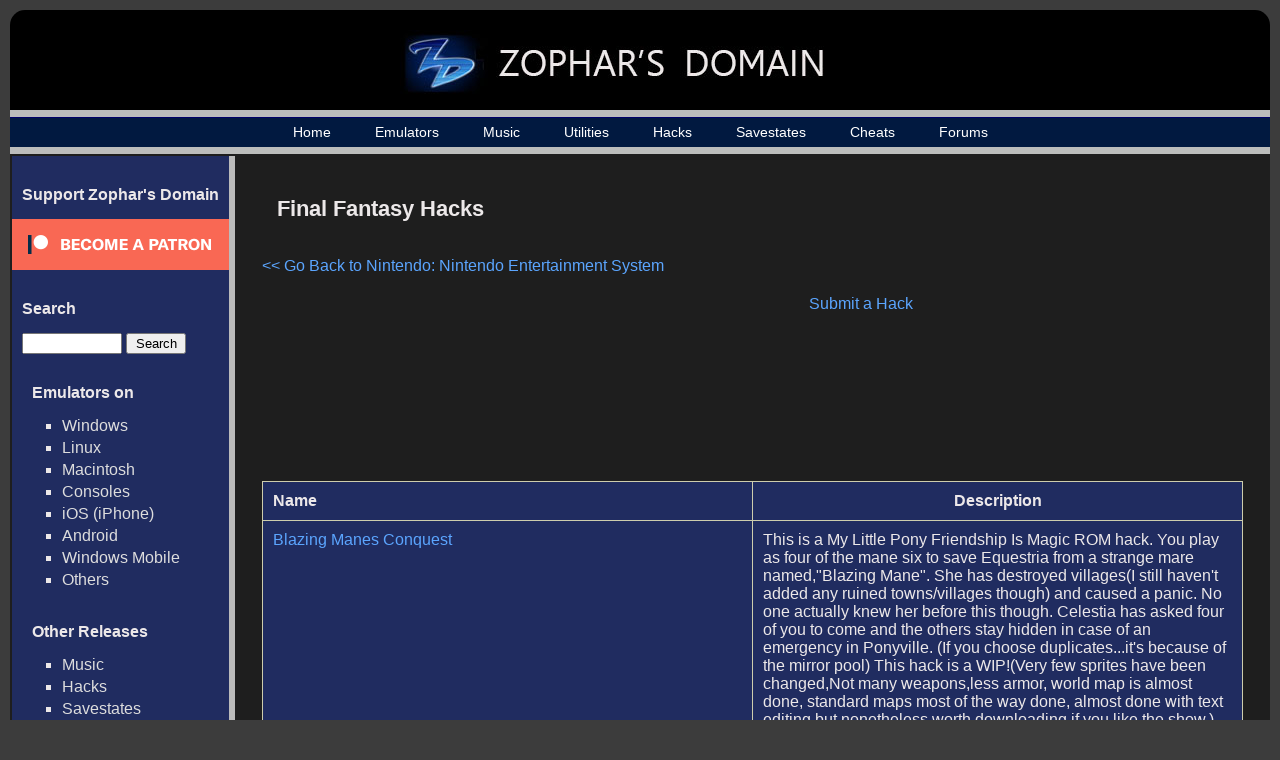

--- FILE ---
content_type: text/html; charset=UTF-8
request_url: https://www.zophar.net/hacks/nes/final-fantasy.html
body_size: 22458
content:

<html>
<head>
  <title>Final Fantasy Hacks - Zophar's Domain

</title>
  <link rel="stylesheet" href="/images/music.css" type="text/css" />
  <link rel="stylesheet" href="/images/main_extra.css" type="text/css" />
  <link rel="shortcut icon" href="/images/favicon.ico" type="image/x-icon">
  <meta charset="UTF-8">
  <script src="https://ajax.googleapis.com/ajax/libs/jquery/3.1.0/jquery.min.js"></script>
  <meta name="Keywords" content="emulators, emulation, emulation news, zsnes, snes, nes, utilites, hacks, frontends, extenders, cheats, music, nsf, psf, gsf, savestates, technical, documents, translations" /> 
      	<meta name="Description" content="Final Fantasy hacks, all the latest Final Fantasy hacks for download" />
      <meta name="robots" content="index, follow" />
  <meta name="google-site-verification" content="lhuoe0yTIYo4pRFtD7vgB9NrzauLC9TxpXBjNWOns_8" />
<!-- Global site tag (gtag.js) - Google Analytics -->
<script async src="https://www.googletagmanager.com/gtag/js?id=G-KMVGSGKZV2"></script>
<script>
  window.dataLayer = window.dataLayer || [];
  function gtag(){dataLayer.push(arguments);}
  gtag('js', new Date());

  gtag('config', 'G-KMVGSGKZV2');
</script>
</head>

<body>

<div id="wrap">
<div id="wrap2">
	<div id="header-div">
		<div id="header">
			<a href="/"><h1><img src="/images/header_logo_small.jpg" alt="Zophar's Domain"></h1></a>
		</div>
	</div>

    <div id="nav">
    	<ul>
		    <li><a href="/">Home</a></li>
		    <li><a href="/windos.html">Emulators</a></li>
    		<li><a href="/music">Music</a></li>
		    <li><a href="/utilities.html">Utilities</a></li>
		    <li><a href="/hacks.html">Hacks</a></li>
		    <li><a href="/savestates.html">Savestates</a></li>
		    <li><a href="/cheats.html">Cheats</a></li>
		    <li><a href="/forums/">Forums</a></li>

	    </ul>
    </div>
    <div id="container">
    	<table><tr>
    	<td id="sidebar_cell">
	    <div id="sidebar">
                <!--<br>
                <ul><li><a href="/submit-music">Submit Music / Tags</a></li></ul>-->
                <h2>Support Zophar's Domain</h2>  
                <div><a href="https://www.patreon.com/zophar"><img src="/images/become_a_patron_button.png" alt="patreon.com/zophar"></a></div>
	    	<h2>Search</h2>  
	    	<div id="sidebarSearch">
		    	<form action="/search" method="get">
					<input type="text" name="search" value=""> <input type="submit" value="Search">
				</form>
	    	<h2>Emulators on</h2>
	    	<ul>
				<li><a href="/windos.html">Windows</a></li>
				<li><a href="/linux.html">Linux</a></li>
				<li><a href="/macintosh.html">Macintosh</a></li>
				<li><a href="/consoles.html">Consoles</a></li>
				<li><a href="/iphone.html">iOS (iPhone)</a></li>
				<li><a href="/android.html">Android</a></li>
				<li><a href="/wmsphone.html">Windows Mobile</a></li>
				<li><a href="/other-emulators.html">Others</a></li>
	    	</ul>

	    	<h2>Other Releases</h2>
	    	<ul>      
	            <li><a href="/music.html">Music</a></li>
	            <li><a href="/hacks.html">Hacks</a></li>
	            <li><a href="/savestates.html">Savestates</a></li>
	            <li><a href="/cheats.html">Cheats</a></li>	
	            <li><a href="/movies.html">Movies</a></li>	      
	            <li><a href="/translations.html">Translations</a></li>	
	            <li><a href="/pdroms.html">ROMs (Public Domain)</a></li>
	            <li><a href="/frontends.html">Frontends</a></li>
	            <li><a href="/documents.html">Technical Documents</a></li>                                                 
	    	</ul>  

	    	<h2>Utilities</h2>
	    	<ul>
                                    <li><a href="/utilities/general.html">General</a></li>
                                    <li><a href="/utilities/audit.html">Auditing</a></li>
                                    <li><a href="/utilities/cheat.html">Cheating</a></li>
                                    <li><a href="/utilities/development.html">Development</a></li>
                                    <li><a href="/utilities/mod.html">Game Modification</a></li>
                                    <li><a href="/utilities/music.html">Music</a></li>
                                    <li><a href="/utilities/plugins.html">Plugins</a></li>
                	    	</ul>

	    	<h2>My Uploads</h2>
	    	<ul>
	            <li><a href="/hacks/my">My Hacks</a></li>
	            <li><a href="/cheats/my">My Cheats</a></li>
	            <li><a href="/movies/my">My Movies</a></li>
	            <li><a href="/savestates/my">My Savestates</a></li>
	            <li><a href="/documents/my">My Technical Docs</a></li>
	            <li><a href="/translations/my">My Translations</a></li>
	        </ul>

	    	<h2>Popular Systems</h2>
	    	<ul>
	            <li><a href="/c64.html">Commodore 64</a></li>
	            <li><a href="/dreamcast.html">Dreamcast</a></li>
	            <li><a href="/gb.html">GameBoy</a></li>
	            <li><a href="/gba.html">GameBoy Advance</a></li>
	            <li><a href="/gc.html">GameCube</a></li>
	            <li><a href="/genesis.html">Genesis / Sega CD</a></li>
	            <li><a href="/mame.html">MAME</a></li>
	            <li><a href="/nes.html">NES</a></li>
	            <li><a href="/n64.html">Nintendo 64</a></li>
	            <li><a href="/ds.html">Nintendo DS</a></li>
	            <li><a href="/psx.html">Playstation</a></li>
	            <li><a href="/psx2.html">Playstation 2</a></li>
	            <li><a href="/sms-gg.html">Sega Master System</a></li>
	            <li><a href="/saturn.html">Sega Saturn</a></li>
	            <li><a href="/snes.html">SNES</a></li>
	            <li><a href="/vboy.html">Virtual Boy</a></li>
	            <li><a href="/xbox.html">XBOX</a></li>
	            <li><a href="/windos.html">&gt;&gt; More</a></li>	            
	    	</ul>   
            </div>

	    </div>
	    </td><td id="maincell">
	    <div id="main"><div id="top_rectangle_ad" style="padding-right: 20px; padding-top:20px">
<p style="font-size: 10px">
<script async src="//pagead2.googlesyndication.com/pagead/js/adsbygoogle.js"></script>
<!-- Zophar - 300x250 -->
<ins class="adsbygoogle"
     style="display:inline-block;width:300px;height:250px"
     data-ad-client="ca-pub-7957858838749129"
     data-ad-slot="1526737748"></ins>
<script>
(adsbygoogle = window.adsbygoogle || []).push({});
</script>
</p>
</div>
<h2>Final Fantasy Hacks </h2>
	<p align="left"><a href="https://www.zophar.net/hacks/nes.html">&lt;&lt; Go Back to Nintendo: Nintendo Entertainment System</a></p>
<p align="right"><a href="https://www.zophar.net/hacks/add/54">Submit a Hack</a></p>
	<br>
	<p align="left">
			<table width="90%">
		<tr>
			<td align="left"><b>Name</b></td>
			<td align="center" style="width: 50%;"><b>Description</b></td>
		</tr>

			<tr>
			<td align="left"><a href="https://www.zophar.net/hacks/nes/final-fantasy/Blazing-Manes-Conquest-1012.html">Blazing Manes Conquest</a></td>
			<td align="left" style="width: 50%;">This is a My Little Pony Friendship Is Magic ROM hack.

You play as four of the mane six to save Equestria 
from a strange mare named,&quot;Blazing Mane&quot;.

She has destroyed villages(I still haven&#039;t added any ruined towns/villages though) and caused a panic. No one actually knew her before this though.

Celestia has asked four of you to come and the others stay hidden in case of an emergency in Ponyville.

(If you choose duplicates...it&#039;s because of the mirror pool)


This hack is a WIP!(Very few sprites have been changed,Not many weapons,less armor, world map is almost done, standard maps most of the way done, almost done with text editing,but nonetheless worth downloading if you like the show.)</td>
		</tr>
			<tr>
			<td align="left"><a href="https://www.zophar.net/hacks/nes/final-fantasy/catman-4-final-fantasy.html">Catman 4: Final Fantasy</a></td>
			<td align="left" style="width: 50%;">Part of a series of hacks that have something to do with cats.</td>
		</tr>
			<tr>
			<td align="left"><a href="https://www.zophar.net/hacks/nes/final-fantasy/Death-Warriors-557.html">Death Warriors</a></td>
			<td align="left" style="width: 50%;">A FF1 hack with a completely new storyline. This time, you play as a team of villians known as the Death Warriors (explained in greater detail in the .txt file) There are also some battle changes.</td>
		</tr>
			<tr>
			<td align="left"><a href="https://www.zophar.net/hacks/nes/final-fantasy/Dragoon-X-Omega-II-533.html">Dragoon X Omega II</a></td>
			<td align="left" style="width: 50%;">A full scale hack of Final Fantasy, nothing remains but the core programming routines. It features all new graphics, music, levels, enemies, text, statistics and more. Think of it as a â€œTotal Conversionâ€ for the NES.</td>
		</tr>
			<tr>
			<td align="left"><a href="https://www.zophar.net/hacks/nes/final-fantasy/ff1c.html">FF1C</a></td>
			<td align="left" style="width: 50%;">What this patch does is changes some FF1US graphics over to the unsensored FF1 japanese version. What this includes is some crosses , pentagrams, a differnt ending boss, And a topless medusa. ugh</td>
		</tr>
			<tr>
			<td align="left"><a href="https://www.zophar.net/hacks/nes/final-fantasy/final-fantasy-98.html">Final Fantasy &#039;98</a></td>
			<td align="left" style="width: 50%;">Final Fantasy &#039;98 is a project done on final fantasy 1 for the NES. It will be a total remake of the game, including all designs and graphics. There may be some text hacking too.</td>
		</tr>
			<tr>
			<td align="left"><a href="https://www.zophar.net/hacks/nes/final-fantasy/Final-Fantasy-1X-113.html">Final Fantasy 1X</a></td>
			<td align="left" style="width: 50%;">Final Fantasy 1X changes the appearances of the characters in battle and makes some of the useless weapons, armor, and magic better. It also gives the black belt/master class his own set of skills.</td>
		</tr>
			<tr>
			<td align="left"><a href="https://www.zophar.net/hacks/nes/final-fantasy/final-fantasy-2-return-of-lich.html">Final Fantasy 2:  Return of Lich</a></td>
			<td align="left" style="width: 50%;">This hack changes some of the storyline and graphics of the original.</td>
		</tr>
			<tr>
			<td align="left"><a href="https://www.zophar.net/hacks/nes/final-fantasy/final-fantasy-annoyance.html">Final Fantasy Annoyance</a></td>
			<td align="left" style="width: 50%;">This hack changes the towns into long mazes.</td>
		</tr>
			<tr>
			<td align="left"><a href="https://www.zophar.net/hacks/nes/final-fantasy/Final-Fantasy-before-the-2nd-752.html">Final Fantasy before the 2nd</a></td>
			<td align="left" style="width: 50%;">this hack is about haan the name of the first dragoon knight mentined in final fantasy II 
the hack has a new story about 4 ORBS the characters
can use any magic any weapon and any armor</td>
		</tr>
			<tr>
			<td align="left"><a href="https://www.zophar.net/hacks/nes/final-fantasy/final-fantasy-bronze.html">Final Fantasy Bronze</a></td>
			<td align="left" style="width: 50%;">Very few graphics have been changed... the purpose of this hack was to rewrite the text for clarity, cohesiveness, and overall enjoyment.</td>
		</tr>
			<tr>
			<td align="left"><a href="https://www.zophar.net/hacks/nes/final-fantasy/final-fantasy-deluxe-edition.html">Final Fantasy Deluxe Edition</a></td>
			<td align="left" style="width: 50%;">This is actually a very nice and imaginative hack of FF1. Difficulty is increased, but not ridiculously.  There are new layouts and such.  A very nice job by one of ZMD&#039;s own.</td>
		</tr>
			<tr>
			<td align="left"><a href="https://www.zophar.net/hacks/nes/final-fantasy/Final-Fantasy-Epica-120.html">Final Fantasy Epica</a></td>
			<td align="left" style="width: 50%;">This is one of the more famous Final Fantasy Hacks. Itâ€™s completed and tells a story taking place a century after the original Final Fantasy.</td>
		</tr>
			<tr>
			<td align="left"><a href="https://www.zophar.net/hacks/nes/final-fantasy/Final-Fantasy-I-EasyType-119.html">Final Fantasy I EasyType</a></td>
			<td align="left" style="width: 50%;">This mod makes Final Fantasy I for the Nintendo much MUCH easier, but, this does not however make the game boring. You just do not have to grind out level after level and that will allow you to enjoy the actual story and gameplay. Plus, who doesnâ€™t like to walk around like gods?</td>
		</tr>
			<tr>
			<td align="left"><a href="https://www.zophar.net/hacks/nes/final-fantasy/Final-Fantasy-Original-123.html">Final Fantasy Original</a></td>
			<td align="left" style="width: 50%;">Technically, this would be considered a hack rather than a standard translation, as the author only changed things to give it the spirit of the Japanese version rather than look back and personally retranslate the text - name-wise, things are closer to the original version, but in terms of dialog the author only changed things that he knew were changed. In addition, all graphics altered for the North American release (and beyond) were changed back to their Japanese counterparts. I donâ€™t think the enemy formations were reverted, however.

Note that there are a few glitches such as the curser covering some of your selection. This hasnâ€™t been extensively bug-tested and has apparently been discontinued. Regardless, from what I can tell, it works fine. So if you ever wanted to play an English version of Final Fantasy with Beholder, topless Medusas, pentagrams and crosses, nowâ€™s your chance.</td>
		</tr>
			<tr>
			<td align="left"><a href="https://www.zophar.net/hacks/nes/final-fantasy/final-fantasy-plus.html">Final Fantasy Plus</a></td>
			<td align="left" style="width: 50%;">This is a graphics improvement hack of the classic RPG game.</td>
		</tr>
			<tr>
			<td align="left"><a href="https://www.zophar.net/hacks/nes/final-fantasy/final-fantasy-remix.html">Final Fantasy Remix</a></td>
			<td align="left" style="width: 50%;">This patch changes the default characters in FF1 to characters in other FF games.  It also improves some of the monsters.</td>
		</tr>
			<tr>
			<td align="left"><a href="https://www.zophar.net/hacks/nes/final-fantasy/Final-Fantasy-Revolution-126.html">Final Fantasy Revolution</a></td>
			<td align="left" style="width: 50%;">Final Fantasy Revolution is a complete overhaul of Final Fantasy 1, featuring new graphics, classes, magic, and a rewritten script.</td>
		</tr>
			<tr>
			<td align="left"><a href="https://www.zophar.net/hacks/nes/final-fantasy/Final-Fantasy-Style-VII-751.html">Final Fantasy Style VII</a></td>
			<td align="left" style="width: 50%;">what this does it enables all job class characters to use all magic and all armor equipment but they can use better armor and weapons after the class change so it plays like final fantasy VI and VII </td>
		</tr>
			<tr>
			<td align="left"><a href="https://www.zophar.net/hacks/nes/final-fantasy/Final-Fantasy-Update-127.html">Final Fantasy Update</a></td>
			<td align="left" style="width: 50%;">An IPS patch for the US version of Final Fantasy of the NES. Updates graphics to about the level of Final Fantasy III on the Famicom, added chocobos and stuff.</td>
		</tr>
			<tr>
			<td align="left"><a href="https://www.zophar.net/hacks/nes/final-fantasy/final-fantasy-x.html">Final Fantasy X</a></td>
			<td align="left" style="width: 50%;">This is a graphics improvement patch for FF1.  Even though lots of graphics are changed, though, this group is trying to stay true to the original game.</td>
		</tr>
			<tr>
			<td align="left"><a href="https://www.zophar.net/hacks/nes/final-fantasy/Final-Fantasy-Zz-Hard-Type-122.html">Final Fantasy Zz Hard Type</a></td>
			<td align="left" style="width: 50%;">Final Fantasy Zz is a much more difficult version of Final Fantasy with a few enhancements designed to make the game more enjoyable and much more challenging. While Final Fantasy Zz is largely true to the original Final Fantasy, this hack contains multiple bugfixes, such as fixing the critical hit bug, the Black Belt armor bug, and some cosmetic bugs. There are also some improvements, such as the ability to buy 9 Heal Potions at a time, the ability to see whatâ€™s in a treasure chest without taking the item if your inventory is full, new magic spells, a slightly redesigned map, rebalanced classes, a few new monsters, and the ability to dash by holding the B-button. Many enemies have altered stats and some have new special attacks.</td>
		</tr>
			<tr>
			<td align="left"><a href="https://www.zophar.net/hacks/nes/final-fantasy/Final-Fantasy-Extreme-121.html">Final Fantasy: Extreme</a></td>
			<td align="left" style="width: 50%;">Beta 0.9 Version</td>
		</tr>
			<tr>
			<td align="left"><a href="https://www.zophar.net/hacks/nes/final-fantasy/Final-Miiverse-965.html">Final Miiverse</a></td>
			<td align="left" style="width: 50%;">A Miiverse-based rom hack by the creator of Doki Doki Hatty comes Final Miiverse. Enjoy the cast of characters&#039; journey through the Final Fantasy realm and fight like a boss. P.S. I love you.</td>
		</tr>
			<tr>
			<td align="left"><a href="https://www.zophar.net/hacks/nes/final-fantasy/fortuna-fantasy.html">Fortuna Fantasy</a></td>
			<td align="left" style="width: 50%;">What this patch does is makes a new story and quite a lot is hacked.</td>
		</tr>
			<tr>
			<td align="left"><a href="https://www.zophar.net/hacks/nes/final-fantasy/Frank-Fnatnsy-790.html">Frank Fnatnsy</a></td>
			<td align="left" style="width: 50%;">The game is a new version of Final Fantasy with increased challenge, new classes, new items, spells, and story. It is sort of a mixture of Final Fantasy I and an original fantasy setting. The readme file explains the new classes, the challenge can vary greatly based on your party. Most of the enemies have new graphics, and the ones that donâ€™t do have new stats at least. There should be some fun twists and challenges, and there are 12 classes to pick from, right at the start, no class upgrade halfway through. Itâ€™s like Final Fantasy with a bizarre twist, but there are still swords, axes, magic, guns, airships, and stuff like that. Many of the graphics were modified sprites from other NES games or just outright pulled from them, so its kind of post-modern.</td>
		</tr>
			<tr>
			<td align="left"><a href="https://www.zophar.net/hacks/nes/final-fantasy/Frank-Fnatnsy-Remix-540.html">Frank Fnatnsy Remix</a></td>
			<td align="left" style="width: 50%;">A remix of Frank Fnatnsy by Zalbag. Many improvements due to over playing the game. Almost everything has been tweaked.</td>
		</tr>
			<tr>
			<td align="left"><a href="https://www.zophar.net/hacks/nes/final-fantasy/kl-final-fantasy.html">KL Final Fantasy</a></td>
			<td align="left" style="width: 50%;">This hack changes the storyline and graphics.</td>
		</tr>
			<tr>
			<td align="left"><a href="https://www.zophar.net/hacks/nes/final-fantasy/knight-of-argonia.html">Knight of Argonia</a></td>
			<td align="left" style="width: 50%;">This hack called Knight of Argonia has a completely diffferent story line and graphics. The intro dialog screen is glitched up at the moment.</td>
		</tr>
			<tr>
			<td align="left"><a href="https://www.zophar.net/hacks/nes/final-fantasy/Manall-s-Final-Fantasy-1314.html">Manall&#039;s Final Fantasy</a></td>
			<td align="left" style="width: 50%;">This mod brings you a fresh, tougher Final Fantasy with greater depth and tactics. There are numerous creative deviations and system overhauls, though care has been taken to ensure the game still “feels like FF”.

Along with the game you will find a comprehensive guide and maps valuable to any new adventurer. Think of them as your replacement for the original paper charts which came with the NES cartridge back in the day.</td>
		</tr>
			<tr>
			<td align="left"><a href="https://www.zophar.net/hacks/nes/final-fantasy/mario-fantasy-adventure.html">Mario Fantasy Adventure</a></td>
			<td align="left" style="width: 50%;">Final Fantasy onto a Mario RPG game. There&#039;s new graphics, new text, map hacking, and even some new musics!</td>
		</tr>
			<tr>
			<td align="left"><a href="https://www.zophar.net/hacks/nes/final-fantasy/mario-rpg-subcon-s-revenge.html">Mario RPG:SUBCON&#039;s Revenge</a></td>
			<td align="left" style="width: 50%;">All the Final Fantasy heroes replaced with characters from the SMB series. Major villans also changed as well as other enemies, classes, abilities and the script.</td>
		</tr>
			<tr>
			<td align="left"><a href="https://www.zophar.net/hacks/nes/final-fantasy/Quadruple-Dragons-135.html">Quadruple Dragons</a></td>
			<td align="left" style="width: 50%;">Quadruple Dragons is about four warriors that set out to revive the Four Orbs of the elements. You can choose from a Soldier, who is very strong in melee attacks, but is as dumb as a brick. The Bandit, who is very quick and is an average fighter. The Monk is very strong if you know how to use him. The Mage masters the art of black magic, while the Priest studies white magic. The Comic is useless... unless you get his character class up. In this game, all of the text, armor, weapons, magic, almost everything is changed from the original Final Fantasy. Even some of the towns and overworld map is changed.</td>
		</tr>
			<tr>
			<td align="left"><a href="https://www.zophar.net/hacks/nes/final-fantasy/super-mario-quest.html">Super Mario Quest</a></td>
			<td align="left" style="width: 50%;">The main character is Mario, with other characters added.  Basically, it&#039;s an RPG with Mario in it...</td>
		</tr>
			</table><br>
	</p>                                                                                                                
	<p align="right"><a href="https://www.zophar.net/hacks/add/54">Submit a Hack</a></p>

<br>       
		</div>
		</td></tr></table>

	</div>
    <div id="footer-div">
    	<div id="footer">
	    	<p><p>Copyright &copy; 1996 - 2026 Zophar's Domain | <a href="/legal.html">Legal Stuff</a> | <a href="/privacy-policy.html">Privacy Policy</a></p></p>
	  	</div>
    </div>
</div>
</div>
</body>

</html>

--- FILE ---
content_type: text/html; charset=utf-8
request_url: https://www.google.com/recaptcha/api2/aframe
body_size: 266
content:
<!DOCTYPE HTML><html><head><meta http-equiv="content-type" content="text/html; charset=UTF-8"></head><body><script nonce="Gnk4lk1Enxd9oCS20LJ0gw">/** Anti-fraud and anti-abuse applications only. See google.com/recaptcha */ try{var clients={'sodar':'https://pagead2.googlesyndication.com/pagead/sodar?'};window.addEventListener("message",function(a){try{if(a.source===window.parent){var b=JSON.parse(a.data);var c=clients[b['id']];if(c){var d=document.createElement('img');d.src=c+b['params']+'&rc='+(localStorage.getItem("rc::a")?sessionStorage.getItem("rc::b"):"");window.document.body.appendChild(d);sessionStorage.setItem("rc::e",parseInt(sessionStorage.getItem("rc::e")||0)+1);localStorage.setItem("rc::h",'1768988567165');}}}catch(b){}});window.parent.postMessage("_grecaptcha_ready", "*");}catch(b){}</script></body></html>

--- FILE ---
content_type: text/css
request_url: https://www.zophar.net/images/main_extra.css
body_size: 1906
content:

#maincell table, #maincell th, #maincell td {
	border: 1px solid #cdcdad;
	border-collapse: collapse;
}

#maincell th, #maincell td.tcat {
	padding: 10px;
	border: 1px solid #cdcdad;
	background-color: #07062a;
	font-weight: bold;
}
#maincell td {
	padding: 10px;
	border: 1px solid #cdcdad;
	background-color: #202c60;
}

#maincell p {
	padding: 10px; 
}



/* home page news */

.content1 {
	background:url(c2.jpg) left bottom repeat-x #171D23;
	vertical-align:top;
	text-align:left;
}
.content2 {
	background:url(c1.jpg) left bottom no-repeat;
	vertical-align:top;
	text-align:left;
}
.sub_content {
	padding:21px 29px 19px 30px;
}
.head {
	background:url(cats3.gif) left bottom repeat-x;
	padding:0px 0px 7px 0px;
	color:#378EB3;
}
.head a {
	color:#ffffff;
	text-decoration:none;
}
.head a:hover {
	color:#ffffff;
	text-decoration:underline;
}
.table1 {
	width:359px;
	vertical-align:top;
	display:table;
	text-align:left;
}
.table_row1 {
	width:359px;
	height:100%;
	vertical-align:top;
	display:table-row;
	text-align:left;
}
.left1 {
	width:180px;
	vertical-align:top;
	text-align:left;
	display:table-cell;
}
.right1 {
	width:179px;
	vertical-align:top;
	text-align:left;
	display:table-cell;
}

.date {
	color:#57687B;
	padding:8px 0px 0px 0px;
}
.author {
	color:#57687B;
	text-align:right;
	padding:8px 0px 0px 0px;
}
.content_txt {
	background:url(cats3.gif) left bottom repeat-x;
	margin:0px 0px 6px 0px;
	padding:15px 15px 19px 0px;
	line-height:1.31em;
}
.content_txt a {
	color:#ffffff;
	text-decoration:underline;
}
.content_txt a:hover {
	color:#ffffff;
	text-decoration:none;
}
.comment {
	padding:0px 0px 0px 0px;
	color:#ffffff;
	text-align:right;
}
.comment a {
	color:#57687B;
	text-decoration:underline;
}

.comment a:hover {
	color:#57687B;
	text-decoration:none;
}